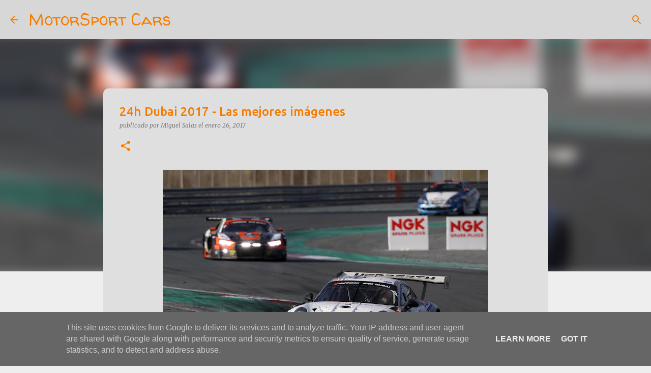

--- FILE ---
content_type: text/plain
request_url: https://www.google-analytics.com/j/collect?v=1&_v=j102&a=881029715&t=pageview&_s=1&dl=https%3A%2F%2Fwww.motorsportcars.es%2F2017%2F01%2F24h-dubai-2017-las-mejores-imagenes.html&ul=en-us%40posix&dt=24h%20Dubai%202017%20-%20Las%20mejores%20im%C3%A1genes&sr=1280x720&vp=1280x720&_u=IEBAAEABAAAAACAAI~&jid=1278098508&gjid=453674183&cid=1273639605.1769338479&tid=UA-27262169-1&_gid=1452090758.1769338479&_r=1&_slc=1&z=1509341283
body_size: -452
content:
2,cG-10ERW9738J